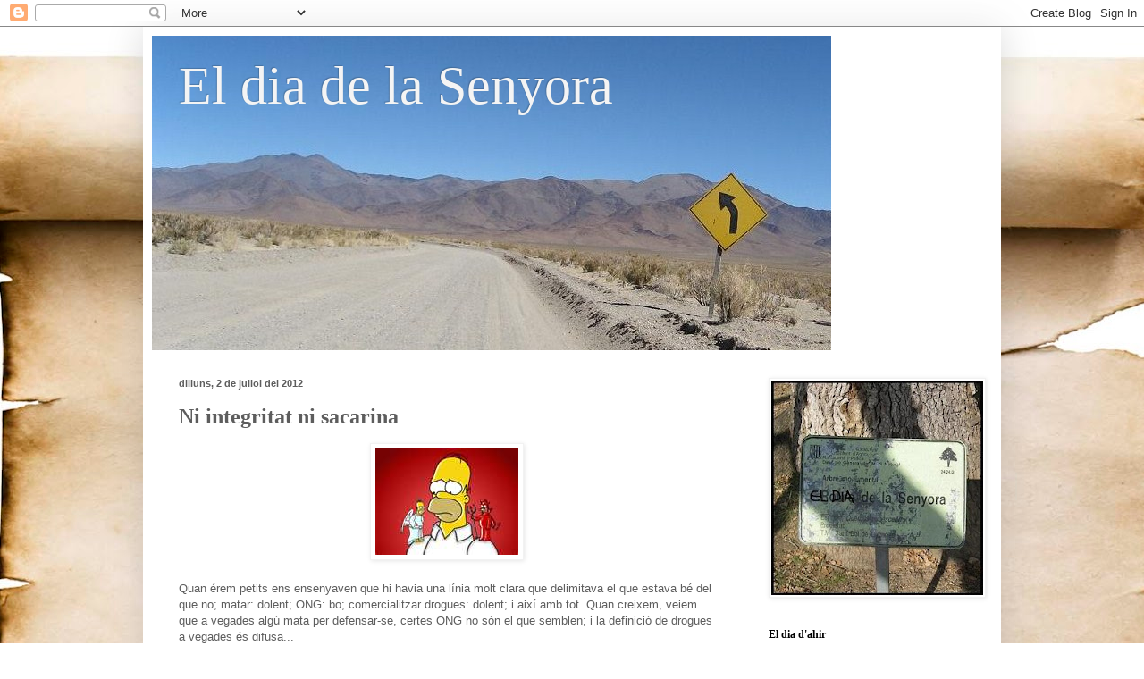

--- FILE ---
content_type: text/html; charset=UTF-8
request_url: https://eldiadelasenyora.blogspot.com/2012/07/ni-integritat-ni-sacarina.html
body_size: 16368
content:
<!DOCTYPE html>
<html class='v2' dir='ltr' lang='ca'>
<head>
<link href='https://www.blogger.com/static/v1/widgets/335934321-css_bundle_v2.css' rel='stylesheet' type='text/css'/>
<meta content='width=1100' name='viewport'/>
<meta content='text/html; charset=UTF-8' http-equiv='Content-Type'/>
<meta content='blogger' name='generator'/>
<link href='https://eldiadelasenyora.blogspot.com/favicon.ico' rel='icon' type='image/x-icon'/>
<link href='http://eldiadelasenyora.blogspot.com/2012/07/ni-integritat-ni-sacarina.html' rel='canonical'/>
<link rel="alternate" type="application/atom+xml" title="El dia de la Senyora - Atom" href="https://eldiadelasenyora.blogspot.com/feeds/posts/default" />
<link rel="alternate" type="application/rss+xml" title="El dia de la Senyora - RSS" href="https://eldiadelasenyora.blogspot.com/feeds/posts/default?alt=rss" />
<link rel="service.post" type="application/atom+xml" title="El dia de la Senyora - Atom" href="https://www.blogger.com/feeds/8765777458927067155/posts/default" />

<link rel="alternate" type="application/atom+xml" title="El dia de la Senyora - Atom" href="https://eldiadelasenyora.blogspot.com/feeds/7152211636293748268/comments/default" />
<!--Can't find substitution for tag [blog.ieCssRetrofitLinks]-->
<link href='https://blogger.googleusercontent.com/img/b/R29vZ2xl/AVvXsEjw9ukFKWHzFQ2G54ZtJXXxmCRMMmzAY31jFoCgpO0yZyppdjpA05mkUydZt4P3sDHM15dNSamini-ckQYQ5ffBcTHHr1_IYd1ECyEJ41r6xczrt60FpfWfPiCSk2DfMtL0YFVU6xlg7Vli/s1600/homer.jpg' rel='image_src'/>
<meta content='http://eldiadelasenyora.blogspot.com/2012/07/ni-integritat-ni-sacarina.html' property='og:url'/>
<meta content='Ni integritat ni sacarina' property='og:title'/>
<meta content='   Quan érem petits ens ensenyaven que hi havia una línia molt clara que delimitava el que estava bé del que no; matar: dolent; ONG: bo; com...' property='og:description'/>
<meta content='https://blogger.googleusercontent.com/img/b/R29vZ2xl/AVvXsEjw9ukFKWHzFQ2G54ZtJXXxmCRMMmzAY31jFoCgpO0yZyppdjpA05mkUydZt4P3sDHM15dNSamini-ckQYQ5ffBcTHHr1_IYd1ECyEJ41r6xczrt60FpfWfPiCSk2DfMtL0YFVU6xlg7Vli/w1200-h630-p-k-no-nu/homer.jpg' property='og:image'/>
<title>El dia de la Senyora: Ni integritat ni sacarina</title>
<style id='page-skin-1' type='text/css'><!--
/*
-----------------------------------------------
Blogger Template Style
Name:     Simple
Designer: Blogger
URL:      www.blogger.com
----------------------------------------------- */
/* Content
----------------------------------------------- */
body {
font: normal normal 12px Arial, Tahoma, Helvetica, FreeSans, sans-serif;
color: #5d5d5d;
background: #ffffff url(//themes.googleusercontent.com/image?id=10F5TyJ9KYJylhDA5zLULEKT0KO9qOWxuzOhjBntIlzni2Ch6J9p84bunOuk0f-5ZoG9O) no-repeat scroll top center /* Credit: ranplett (http://www.istockphoto.com/googleimages.php?id=6250315&platform=blogger) */;
padding: 0 40px 40px 40px;
}
html body .region-inner {
min-width: 0;
max-width: 100%;
width: auto;
}
h2 {
font-size: 22px;
}
a:link {
text-decoration:none;
color: #7f7f7f;
}
a:visited {
text-decoration:none;
color: #7a7a7a;
}
a:hover {
text-decoration:underline;
color: #6c1814;
}
.body-fauxcolumn-outer .fauxcolumn-inner {
background: transparent none repeat scroll top left;
_background-image: none;
}
.body-fauxcolumn-outer .cap-top {
position: absolute;
z-index: 1;
height: 400px;
width: 100%;
}
.body-fauxcolumn-outer .cap-top .cap-left {
width: 100%;
background: transparent none repeat-x scroll top left;
_background-image: none;
}
.content-outer {
-moz-box-shadow: 0 0 40px rgba(0, 0, 0, .15);
-webkit-box-shadow: 0 0 5px rgba(0, 0, 0, .15);
-goog-ms-box-shadow: 0 0 10px #333333;
box-shadow: 0 0 40px rgba(0, 0, 0, .15);
margin-bottom: 1px;
}
.content-inner {
padding: 10px 10px;
}
.content-inner {
background-color: #ffffff;
}
/* Header
----------------------------------------------- */
.header-outer {
background: transparent none repeat-x scroll 0 -400px;
_background-image: none;
}
.Header h1 {
font: normal normal 60px 'Times New Roman', Times, FreeSerif, serif;
color: #f4f4f4;
text-shadow: -1px -1px 1px rgba(0, 0, 0, .2);
}
.Header h1 a {
color: #f4f4f4;
}
.Header .description {
font-size: 140%;
color: #868686;
}
.header-inner .Header .titlewrapper {
padding: 22px 30px;
}
.header-inner .Header .descriptionwrapper {
padding: 0 30px;
}
/* Tabs
----------------------------------------------- */
.tabs-inner .section:first-child {
border-top: 1px solid #ffffff;
}
.tabs-inner .section:first-child ul {
margin-top: -1px;
border-top: 1px solid #ffffff;
border-left: 0 solid #ffffff;
border-right: 0 solid #ffffff;
}
.tabs-inner .widget ul {
background: #f9f9f9 url(https://resources.blogblog.com/blogblog/data/1kt/simple/gradients_light.png) repeat-x scroll 0 -800px;
_background-image: none;
border-bottom: 1px solid #ffffff;
margin-top: 0;
margin-left: -30px;
margin-right: -30px;
}
.tabs-inner .widget li a {
display: inline-block;
padding: .6em 1em;
font: normal normal 14px Arial, Tahoma, Helvetica, FreeSans, sans-serif;
color: #a3a3a3;
border-left: 1px solid #ffffff;
border-right: 1px solid #ffffff;
}
.tabs-inner .widget li:first-child a {
border-left: none;
}
.tabs-inner .widget li.selected a, .tabs-inner .widget li a:hover {
color: #000000;
background-color: #f2f2f2;
text-decoration: none;
}
/* Columns
----------------------------------------------- */
.main-outer {
border-top: 0 solid #ffffff;
}
.fauxcolumn-left-outer .fauxcolumn-inner {
border-right: 1px solid #ffffff;
}
.fauxcolumn-right-outer .fauxcolumn-inner {
border-left: 1px solid #ffffff;
}
/* Headings
----------------------------------------------- */
div.widget > h2,
div.widget h2.title {
margin: 0 0 1em 0;
font: normal bold 12px Georgia, Utopia, 'Palatino Linotype', Palatino, serif;
color: #000000;
}
/* Widgets
----------------------------------------------- */
.widget .zippy {
color: #5d5d5d;
text-shadow: 2px 2px 1px rgba(0, 0, 0, .1);
}
.widget .popular-posts ul {
list-style: none;
}
/* Posts
----------------------------------------------- */
h2.date-header {
font: normal bold 11px Arial, Tahoma, Helvetica, FreeSans, sans-serif;
}
.date-header span {
background-color: #ffffff;
color: #5d5d5d;
padding: inherit;
letter-spacing: inherit;
margin: inherit;
}
.main-inner {
padding-top: 30px;
padding-bottom: 30px;
}
.main-inner .column-center-inner {
padding: 0 15px;
}
.main-inner .column-center-inner .section {
margin: 0 15px;
}
.post {
margin: 0 0 25px 0;
}
h3.post-title, .comments h4 {
font: normal bold 24px Georgia, Utopia, 'Palatino Linotype', Palatino, serif;
margin: .75em 0 0;
}
.post-body {
font-size: 110%;
line-height: 1.4;
position: relative;
}
.post-body img, .post-body .tr-caption-container, .Profile img, .Image img,
.BlogList .item-thumbnail img {
padding: 2px;
background: #ffffff;
border: 1px solid #f2f2f2;
-moz-box-shadow: 1px 1px 5px rgba(0, 0, 0, .1);
-webkit-box-shadow: 1px 1px 5px rgba(0, 0, 0, .1);
box-shadow: 1px 1px 5px rgba(0, 0, 0, .1);
}
.post-body img, .post-body .tr-caption-container {
padding: 5px;
}
.post-body .tr-caption-container {
color: #ffffff;
}
.post-body .tr-caption-container img {
padding: 0;
background: transparent;
border: none;
-moz-box-shadow: 0 0 0 rgba(0, 0, 0, .1);
-webkit-box-shadow: 0 0 0 rgba(0, 0, 0, .1);
box-shadow: 0 0 0 rgba(0, 0, 0, .1);
}
.post-header {
margin: 0 0 1.5em;
line-height: 1.6;
font-size: 90%;
}
.post-footer {
margin: 20px -2px 0;
padding: 5px 10px;
color: #515151;
background-color: #fdfdfd;
border-bottom: 1px solid #f2f2f2;
line-height: 1.6;
font-size: 90%;
}
#comments .comment-author {
padding-top: 1.5em;
border-top: 1px solid #ffffff;
background-position: 0 1.5em;
}
#comments .comment-author:first-child {
padding-top: 0;
border-top: none;
}
.avatar-image-container {
margin: .2em 0 0;
}
#comments .avatar-image-container img {
border: 1px solid #f2f2f2;
}
/* Comments
----------------------------------------------- */
.comments .comments-content .icon.blog-author {
background-repeat: no-repeat;
background-image: url([data-uri]);
}
.comments .comments-content .loadmore a {
border-top: 1px solid #5d5d5d;
border-bottom: 1px solid #5d5d5d;
}
.comments .comment-thread.inline-thread {
background-color: #fdfdfd;
}
.comments .continue {
border-top: 2px solid #5d5d5d;
}
/* Accents
---------------------------------------------- */
.section-columns td.columns-cell {
border-left: 1px solid #ffffff;
}
.blog-pager {
background: transparent none no-repeat scroll top center;
}
.blog-pager-older-link, .home-link,
.blog-pager-newer-link {
background-color: #ffffff;
padding: 5px;
}
.footer-outer {
border-top: 0 dashed #bbbbbb;
}
/* Mobile
----------------------------------------------- */
body.mobile  {
background-size: auto;
}
.mobile .body-fauxcolumn-outer {
background: transparent none repeat scroll top left;
}
.mobile .body-fauxcolumn-outer .cap-top {
background-size: 100% auto;
}
.mobile .content-outer {
-webkit-box-shadow: 0 0 3px rgba(0, 0, 0, .15);
box-shadow: 0 0 3px rgba(0, 0, 0, .15);
}
.mobile .tabs-inner .widget ul {
margin-left: 0;
margin-right: 0;
}
.mobile .post {
margin: 0;
}
.mobile .main-inner .column-center-inner .section {
margin: 0;
}
.mobile .date-header span {
padding: 0.1em 10px;
margin: 0 -10px;
}
.mobile h3.post-title {
margin: 0;
}
.mobile .blog-pager {
background: transparent none no-repeat scroll top center;
}
.mobile .footer-outer {
border-top: none;
}
.mobile .main-inner, .mobile .footer-inner {
background-color: #ffffff;
}
.mobile-index-contents {
color: #5d5d5d;
}
.mobile-link-button {
background-color: #7f7f7f;
}
.mobile-link-button a:link, .mobile-link-button a:visited {
color: #ffffff;
}
.mobile .tabs-inner .section:first-child {
border-top: none;
}
.mobile .tabs-inner .PageList .widget-content {
background-color: #f2f2f2;
color: #000000;
border-top: 1px solid #ffffff;
border-bottom: 1px solid #ffffff;
}
.mobile .tabs-inner .PageList .widget-content .pagelist-arrow {
border-left: 1px solid #ffffff;
}

--></style>
<style id='template-skin-1' type='text/css'><!--
body {
min-width: 960px;
}
.content-outer, .content-fauxcolumn-outer, .region-inner {
min-width: 960px;
max-width: 960px;
_width: 960px;
}
.main-inner .columns {
padding-left: 0;
padding-right: 280px;
}
.main-inner .fauxcolumn-center-outer {
left: 0;
right: 280px;
/* IE6 does not respect left and right together */
_width: expression(this.parentNode.offsetWidth -
parseInt("0") -
parseInt("280px") + 'px');
}
.main-inner .fauxcolumn-left-outer {
width: 0;
}
.main-inner .fauxcolumn-right-outer {
width: 280px;
}
.main-inner .column-left-outer {
width: 0;
right: 100%;
margin-left: -0;
}
.main-inner .column-right-outer {
width: 280px;
margin-right: -280px;
}
#layout {
min-width: 0;
}
#layout .content-outer {
min-width: 0;
width: 800px;
}
#layout .region-inner {
min-width: 0;
width: auto;
}
body#layout div.add_widget {
padding: 8px;
}
body#layout div.add_widget a {
margin-left: 32px;
}
--></style>
<style>
    body {background-image:url(\/\/themes.googleusercontent.com\/image?id=10F5TyJ9KYJylhDA5zLULEKT0KO9qOWxuzOhjBntIlzni2Ch6J9p84bunOuk0f-5ZoG9O);}
    
@media (max-width: 200px) { body {background-image:url(\/\/themes.googleusercontent.com\/image?id=10F5TyJ9KYJylhDA5zLULEKT0KO9qOWxuzOhjBntIlzni2Ch6J9p84bunOuk0f-5ZoG9O&options=w200);}}
@media (max-width: 400px) and (min-width: 201px) { body {background-image:url(\/\/themes.googleusercontent.com\/image?id=10F5TyJ9KYJylhDA5zLULEKT0KO9qOWxuzOhjBntIlzni2Ch6J9p84bunOuk0f-5ZoG9O&options=w400);}}
@media (max-width: 800px) and (min-width: 401px) { body {background-image:url(\/\/themes.googleusercontent.com\/image?id=10F5TyJ9KYJylhDA5zLULEKT0KO9qOWxuzOhjBntIlzni2Ch6J9p84bunOuk0f-5ZoG9O&options=w800);}}
@media (max-width: 1200px) and (min-width: 801px) { body {background-image:url(\/\/themes.googleusercontent.com\/image?id=10F5TyJ9KYJylhDA5zLULEKT0KO9qOWxuzOhjBntIlzni2Ch6J9p84bunOuk0f-5ZoG9O&options=w1200);}}
/* Last tag covers anything over one higher than the previous max-size cap. */
@media (min-width: 1201px) { body {background-image:url(\/\/themes.googleusercontent.com\/image?id=10F5TyJ9KYJylhDA5zLULEKT0KO9qOWxuzOhjBntIlzni2Ch6J9p84bunOuk0f-5ZoG9O&options=w1600);}}
  </style>
<link href='https://www.blogger.com/dyn-css/authorization.css?targetBlogID=8765777458927067155&amp;zx=82c000a9-9882-41d5-a203-96147e6933ed' media='none' onload='if(media!=&#39;all&#39;)media=&#39;all&#39;' rel='stylesheet'/><noscript><link href='https://www.blogger.com/dyn-css/authorization.css?targetBlogID=8765777458927067155&amp;zx=82c000a9-9882-41d5-a203-96147e6933ed' rel='stylesheet'/></noscript>
<meta name='google-adsense-platform-account' content='ca-host-pub-1556223355139109'/>
<meta name='google-adsense-platform-domain' content='blogspot.com'/>

</head>
<body class='loading variant-pale'>
<div class='navbar section' id='navbar' name='Barra de navegació'><div class='widget Navbar' data-version='1' id='Navbar1'><script type="text/javascript">
    function setAttributeOnload(object, attribute, val) {
      if(window.addEventListener) {
        window.addEventListener('load',
          function(){ object[attribute] = val; }, false);
      } else {
        window.attachEvent('onload', function(){ object[attribute] = val; });
      }
    }
  </script>
<div id="navbar-iframe-container"></div>
<script type="text/javascript" src="https://apis.google.com/js/platform.js"></script>
<script type="text/javascript">
      gapi.load("gapi.iframes:gapi.iframes.style.bubble", function() {
        if (gapi.iframes && gapi.iframes.getContext) {
          gapi.iframes.getContext().openChild({
              url: 'https://www.blogger.com/navbar/8765777458927067155?po\x3d7152211636293748268\x26origin\x3dhttps://eldiadelasenyora.blogspot.com',
              where: document.getElementById("navbar-iframe-container"),
              id: "navbar-iframe"
          });
        }
      });
    </script><script type="text/javascript">
(function() {
var script = document.createElement('script');
script.type = 'text/javascript';
script.src = '//pagead2.googlesyndication.com/pagead/js/google_top_exp.js';
var head = document.getElementsByTagName('head')[0];
if (head) {
head.appendChild(script);
}})();
</script>
</div></div>
<div class='body-fauxcolumns'>
<div class='fauxcolumn-outer body-fauxcolumn-outer'>
<div class='cap-top'>
<div class='cap-left'></div>
<div class='cap-right'></div>
</div>
<div class='fauxborder-left'>
<div class='fauxborder-right'></div>
<div class='fauxcolumn-inner'>
</div>
</div>
<div class='cap-bottom'>
<div class='cap-left'></div>
<div class='cap-right'></div>
</div>
</div>
</div>
<div class='content'>
<div class='content-fauxcolumns'>
<div class='fauxcolumn-outer content-fauxcolumn-outer'>
<div class='cap-top'>
<div class='cap-left'></div>
<div class='cap-right'></div>
</div>
<div class='fauxborder-left'>
<div class='fauxborder-right'></div>
<div class='fauxcolumn-inner'>
</div>
</div>
<div class='cap-bottom'>
<div class='cap-left'></div>
<div class='cap-right'></div>
</div>
</div>
</div>
<div class='content-outer'>
<div class='content-cap-top cap-top'>
<div class='cap-left'></div>
<div class='cap-right'></div>
</div>
<div class='fauxborder-left content-fauxborder-left'>
<div class='fauxborder-right content-fauxborder-right'></div>
<div class='content-inner'>
<header>
<div class='header-outer'>
<div class='header-cap-top cap-top'>
<div class='cap-left'></div>
<div class='cap-right'></div>
</div>
<div class='fauxborder-left header-fauxborder-left'>
<div class='fauxborder-right header-fauxborder-right'></div>
<div class='region-inner header-inner'>
<div class='header section' id='header' name='Capçalera'><div class='widget Header' data-version='1' id='Header1'>
<div id="header-inner" style="background-image: url(&quot;//3.bp.blogspot.com/_4wHA-Sin5Kk/SnMXKA1NgwI/AAAAAAAAAI8/sJIIxJc86pg/S1600-R/IMG_4222+(2).JPG&quot;); background-position: left; width: 760px; min-height: 352px; _height: 352px; background-repeat: no-repeat; ">
<div class='titlewrapper' style='background: transparent'>
<h1 class='title' style='background: transparent; border-width: 0px'>
<a href='https://eldiadelasenyora.blogspot.com/'>
El dia de la Senyora
</a>
</h1>
</div>
<div class='descriptionwrapper'>
<p class='description'><span>
</span></p>
</div>
</div>
</div></div>
</div>
</div>
<div class='header-cap-bottom cap-bottom'>
<div class='cap-left'></div>
<div class='cap-right'></div>
</div>
</div>
</header>
<div class='tabs-outer'>
<div class='tabs-cap-top cap-top'>
<div class='cap-left'></div>
<div class='cap-right'></div>
</div>
<div class='fauxborder-left tabs-fauxborder-left'>
<div class='fauxborder-right tabs-fauxborder-right'></div>
<div class='region-inner tabs-inner'>
<div class='tabs no-items section' id='crosscol' name='Multicolumnes'></div>
<div class='tabs no-items section' id='crosscol-overflow' name='Cross-Column 2'></div>
</div>
</div>
<div class='tabs-cap-bottom cap-bottom'>
<div class='cap-left'></div>
<div class='cap-right'></div>
</div>
</div>
<div class='main-outer'>
<div class='main-cap-top cap-top'>
<div class='cap-left'></div>
<div class='cap-right'></div>
</div>
<div class='fauxborder-left main-fauxborder-left'>
<div class='fauxborder-right main-fauxborder-right'></div>
<div class='region-inner main-inner'>
<div class='columns fauxcolumns'>
<div class='fauxcolumn-outer fauxcolumn-center-outer'>
<div class='cap-top'>
<div class='cap-left'></div>
<div class='cap-right'></div>
</div>
<div class='fauxborder-left'>
<div class='fauxborder-right'></div>
<div class='fauxcolumn-inner'>
</div>
</div>
<div class='cap-bottom'>
<div class='cap-left'></div>
<div class='cap-right'></div>
</div>
</div>
<div class='fauxcolumn-outer fauxcolumn-left-outer'>
<div class='cap-top'>
<div class='cap-left'></div>
<div class='cap-right'></div>
</div>
<div class='fauxborder-left'>
<div class='fauxborder-right'></div>
<div class='fauxcolumn-inner'>
</div>
</div>
<div class='cap-bottom'>
<div class='cap-left'></div>
<div class='cap-right'></div>
</div>
</div>
<div class='fauxcolumn-outer fauxcolumn-right-outer'>
<div class='cap-top'>
<div class='cap-left'></div>
<div class='cap-right'></div>
</div>
<div class='fauxborder-left'>
<div class='fauxborder-right'></div>
<div class='fauxcolumn-inner'>
</div>
</div>
<div class='cap-bottom'>
<div class='cap-left'></div>
<div class='cap-right'></div>
</div>
</div>
<!-- corrects IE6 width calculation -->
<div class='columns-inner'>
<div class='column-center-outer'>
<div class='column-center-inner'>
<div class='main section' id='main' name='Principal'><div class='widget Blog' data-version='1' id='Blog1'>
<div class='blog-posts hfeed'>

          <div class="date-outer">
        
<h2 class='date-header'><span>dilluns, 2 de juliol del 2012</span></h2>

          <div class="date-posts">
        
<div class='post-outer'>
<div class='post hentry uncustomized-post-template' itemprop='blogPost' itemscope='itemscope' itemtype='http://schema.org/BlogPosting'>
<meta content='https://blogger.googleusercontent.com/img/b/R29vZ2xl/AVvXsEjw9ukFKWHzFQ2G54ZtJXXxmCRMMmzAY31jFoCgpO0yZyppdjpA05mkUydZt4P3sDHM15dNSamini-ckQYQ5ffBcTHHr1_IYd1ECyEJ41r6xczrt60FpfWfPiCSk2DfMtL0YFVU6xlg7Vli/s1600/homer.jpg' itemprop='image_url'/>
<meta content='8765777458927067155' itemprop='blogId'/>
<meta content='7152211636293748268' itemprop='postId'/>
<a name='7152211636293748268'></a>
<h3 class='post-title entry-title' itemprop='name'>
Ni integritat ni sacarina
</h3>
<div class='post-header'>
<div class='post-header-line-1'></div>
</div>
<div class='post-body entry-content' id='post-body-7152211636293748268' itemprop='description articleBody'>
<div class="separator" style="clear: both; text-align: center;">
<a href="https://blogger.googleusercontent.com/img/b/R29vZ2xl/AVvXsEjw9ukFKWHzFQ2G54ZtJXXxmCRMMmzAY31jFoCgpO0yZyppdjpA05mkUydZt4P3sDHM15dNSamini-ckQYQ5ffBcTHHr1_IYd1ECyEJ41r6xczrt60FpfWfPiCSk2DfMtL0YFVU6xlg7Vli/s1600/homer.jpg" imageanchor="1" style="margin-left: 1em; margin-right: 1em;"><img border="0" src="https://blogger.googleusercontent.com/img/b/R29vZ2xl/AVvXsEjw9ukFKWHzFQ2G54ZtJXXxmCRMMmzAY31jFoCgpO0yZyppdjpA05mkUydZt4P3sDHM15dNSamini-ckQYQ5ffBcTHHr1_IYd1ECyEJ41r6xczrt60FpfWfPiCSk2DfMtL0YFVU6xlg7Vli/s1600/homer.jpg" /></a></div>
<br />
Quan érem petits ens ensenyaven que hi havia una línia molt clara que delimitava el que estava bé del que no; matar: dolent; ONG: bo; comercialitzar drogues: dolent; i així amb tot. Quan creixem, veiem que a vegades algú mata per defensar-se, certes ONG no són el que semblen; i la definició de drogues a vegades és difusa...&nbsp; <br />
<br />
Porto setmanes, que per desgraciats temes dels que m'ha tocat ser testimoni, vaig donant voltes a un dels dogmes que tinc més interioritzats, <i>Sota cap concepte, no robis</i>. Per alguna raó que se m'escapa, sembla que no gaire (?) gent s'hi sent representada. No parlo de robar gallines per no passar gana, i ara tampoc intento defensar la meva superioritat moral, no, no, res! jo pateixo de tots els set pecats capitals, alguns molt aguditzats, no sóc una santa. Però no se m'acudiria mai robar (deixant de banda les gallines). Per què no ficaria la mà a la caixa, ni estafaria, ni muntaria empreses pantalla, ni desviaria fons de l'empresa mitjançant sofisticats mecanismes? Suposo que en una banda pesa la covardia, no em deixaria dormir a les nits, estaria intranquil.la permanentment. I d'una altra banda també hi ha cert idealisme de pensar que hi ha coses que simplement no es poden fer, i que només que tothom complís algunes petites normes bàsiques, aquest món seria un lloc força més agradable.<br />
<br />
I ara resulta que m'he adonat que en aquest país on la corrupció es barreja amb les panderetes, i on passar dietes de diumenge es barreja amb indemnitzacions obscenes; doncs bé, resulta que (atenció que és la notícia del dia):&nbsp; tot déu ha estat robant. No parlo de bancs, polítics ni Millets, sino de Rodríguez's, Garcies i Pepites; que han aprofitat qualsevol escletxa per cremar la visa de l'empresa, ficar la mà a la caixa, o endollar l'inútil de l'amic. En diuen acte legítim o d'<i>autodefensa</i> perquè l'empresari és pitjor, perquè cobren (injustament) poc, perquè tothom ho fa, o perquè&nbsp;<i>aprofitar-se de la posició </i>no és robar!<br />
<br />
Val, no he descobert la sopa d'all. És tot tan escandalós que ja ningú es sorprèn, i jo <strike>sóc</strike> era innocent de creure que aquestes coses passaven poc i lluny. La paraula integritat no està de moda, queda relegada a covards, estrets de ment o idealistes papanates. <br />
<br />
Ara, la descoberta de la última setmana dels "bo però dolent" ja ha estat dramàtica, m'ha enfonsat en la misèria. Per culpa d'un documental de TV3 he descobert que un dels productes que més valoro dels temps moderns, i que m'endolça el dia a dia, l'edulcorant (concretament l'aspartam, E-951) té zero calories però pot ser la meva autopista cap al càncer. Òstia, ni integritat ni sacarina. Què trist tot.<br />
<br />
<div style='clear: both;'></div>
</div>
<div class='post-footer'>
<div class='post-footer-line post-footer-line-1'>
<span class='post-author vcard'>
Publicat per
<span class='fn' itemprop='author' itemscope='itemscope' itemtype='http://schema.org/Person'>
<span itemprop='name'>Rosalita</span>
</span>
</span>
<span class='post-timestamp'>
a
<meta content='http://eldiadelasenyora.blogspot.com/2012/07/ni-integritat-ni-sacarina.html' itemprop='url'/>
<a class='timestamp-link' href='https://eldiadelasenyora.blogspot.com/2012/07/ni-integritat-ni-sacarina.html' rel='bookmark' title='permanent link'><abbr class='published' itemprop='datePublished' title='2012-07-02T21:33:00+02:00'>21:33</abbr></a>
</span>
<span class='post-comment-link'>
</span>
<span class='post-icons'>
<span class='item-control blog-admin pid-1397170926'>
<a href='https://www.blogger.com/post-edit.g?blogID=8765777458927067155&postID=7152211636293748268&from=pencil' title='Modificar el missatge'>
<img alt='' class='icon-action' height='18' src='https://resources.blogblog.com/img/icon18_edit_allbkg.gif' width='18'/>
</a>
</span>
</span>
<div class='post-share-buttons goog-inline-block'>
</div>
</div>
<div class='post-footer-line post-footer-line-2'>
<span class='post-labels'>
</span>
</div>
<div class='post-footer-line post-footer-line-3'>
<span class='post-location'>
</span>
</div>
</div>
</div>
<div class='comments' id='comments'>
<a name='comments'></a>
<h4>2 comentaris:</h4>
<div class='comments-content'>
<script async='async' src='' type='text/javascript'></script>
<script type='text/javascript'>
    (function() {
      var items = null;
      var msgs = null;
      var config = {};

// <![CDATA[
      var cursor = null;
      if (items && items.length > 0) {
        cursor = parseInt(items[items.length - 1].timestamp) + 1;
      }

      var bodyFromEntry = function(entry) {
        var text = (entry &&
                    ((entry.content && entry.content.$t) ||
                     (entry.summary && entry.summary.$t))) ||
            '';
        if (entry && entry.gd$extendedProperty) {
          for (var k in entry.gd$extendedProperty) {
            if (entry.gd$extendedProperty[k].name == 'blogger.contentRemoved') {
              return '<span class="deleted-comment">' + text + '</span>';
            }
          }
        }
        return text;
      }

      var parse = function(data) {
        cursor = null;
        var comments = [];
        if (data && data.feed && data.feed.entry) {
          for (var i = 0, entry; entry = data.feed.entry[i]; i++) {
            var comment = {};
            // comment ID, parsed out of the original id format
            var id = /blog-(\d+).post-(\d+)/.exec(entry.id.$t);
            comment.id = id ? id[2] : null;
            comment.body = bodyFromEntry(entry);
            comment.timestamp = Date.parse(entry.published.$t) + '';
            if (entry.author && entry.author.constructor === Array) {
              var auth = entry.author[0];
              if (auth) {
                comment.author = {
                  name: (auth.name ? auth.name.$t : undefined),
                  profileUrl: (auth.uri ? auth.uri.$t : undefined),
                  avatarUrl: (auth.gd$image ? auth.gd$image.src : undefined)
                };
              }
            }
            if (entry.link) {
              if (entry.link[2]) {
                comment.link = comment.permalink = entry.link[2].href;
              }
              if (entry.link[3]) {
                var pid = /.*comments\/default\/(\d+)\?.*/.exec(entry.link[3].href);
                if (pid && pid[1]) {
                  comment.parentId = pid[1];
                }
              }
            }
            comment.deleteclass = 'item-control blog-admin';
            if (entry.gd$extendedProperty) {
              for (var k in entry.gd$extendedProperty) {
                if (entry.gd$extendedProperty[k].name == 'blogger.itemClass') {
                  comment.deleteclass += ' ' + entry.gd$extendedProperty[k].value;
                } else if (entry.gd$extendedProperty[k].name == 'blogger.displayTime') {
                  comment.displayTime = entry.gd$extendedProperty[k].value;
                }
              }
            }
            comments.push(comment);
          }
        }
        return comments;
      };

      var paginator = function(callback) {
        if (hasMore()) {
          var url = config.feed + '?alt=json&v=2&orderby=published&reverse=false&max-results=50';
          if (cursor) {
            url += '&published-min=' + new Date(cursor).toISOString();
          }
          window.bloggercomments = function(data) {
            var parsed = parse(data);
            cursor = parsed.length < 50 ? null
                : parseInt(parsed[parsed.length - 1].timestamp) + 1
            callback(parsed);
            window.bloggercomments = null;
          }
          url += '&callback=bloggercomments';
          var script = document.createElement('script');
          script.type = 'text/javascript';
          script.src = url;
          document.getElementsByTagName('head')[0].appendChild(script);
        }
      };
      var hasMore = function() {
        return !!cursor;
      };
      var getMeta = function(key, comment) {
        if ('iswriter' == key) {
          var matches = !!comment.author
              && comment.author.name == config.authorName
              && comment.author.profileUrl == config.authorUrl;
          return matches ? 'true' : '';
        } else if ('deletelink' == key) {
          return config.baseUri + '/comment/delete/'
               + config.blogId + '/' + comment.id;
        } else if ('deleteclass' == key) {
          return comment.deleteclass;
        }
        return '';
      };

      var replybox = null;
      var replyUrlParts = null;
      var replyParent = undefined;

      var onReply = function(commentId, domId) {
        if (replybox == null) {
          // lazily cache replybox, and adjust to suit this style:
          replybox = document.getElementById('comment-editor');
          if (replybox != null) {
            replybox.height = '250px';
            replybox.style.display = 'block';
            replyUrlParts = replybox.src.split('#');
          }
        }
        if (replybox && (commentId !== replyParent)) {
          replybox.src = '';
          document.getElementById(domId).insertBefore(replybox, null);
          replybox.src = replyUrlParts[0]
              + (commentId ? '&parentID=' + commentId : '')
              + '#' + replyUrlParts[1];
          replyParent = commentId;
        }
      };

      var hash = (window.location.hash || '#').substring(1);
      var startThread, targetComment;
      if (/^comment-form_/.test(hash)) {
        startThread = hash.substring('comment-form_'.length);
      } else if (/^c[0-9]+$/.test(hash)) {
        targetComment = hash.substring(1);
      }

      // Configure commenting API:
      var configJso = {
        'maxDepth': config.maxThreadDepth
      };
      var provider = {
        'id': config.postId,
        'data': items,
        'loadNext': paginator,
        'hasMore': hasMore,
        'getMeta': getMeta,
        'onReply': onReply,
        'rendered': true,
        'initComment': targetComment,
        'initReplyThread': startThread,
        'config': configJso,
        'messages': msgs
      };

      var render = function() {
        if (window.goog && window.goog.comments) {
          var holder = document.getElementById('comment-holder');
          window.goog.comments.render(holder, provider);
        }
      };

      // render now, or queue to render when library loads:
      if (window.goog && window.goog.comments) {
        render();
      } else {
        window.goog = window.goog || {};
        window.goog.comments = window.goog.comments || {};
        window.goog.comments.loadQueue = window.goog.comments.loadQueue || [];
        window.goog.comments.loadQueue.push(render);
      }
    })();
// ]]>
  </script>
<div id='comment-holder'>
<div class="comment-thread toplevel-thread"><ol id="top-ra"><li class="comment" id="c4818830083100048259"><div class="avatar-image-container"><img src="//blogger.googleusercontent.com/img/b/R29vZ2xl/AVvXsEgY-mxWYtbGoVOFulGCjLT7fMYwsrervkOstS7vR0m51tWktGwcXwMg6euzoxdKePZcbVcCOY5zlmTpvEF9fpQCUM8a0dJteYFfgBm-dXNk0BFVsw6a_EYTzHVDKJtGbA/s45-c/jo+a+igualada+bis.jpg" alt=""/></div><div class="comment-block"><div class="comment-header"><cite class="user"><a href="https://www.blogger.com/profile/10158815008839248784" rel="nofollow">Miquel Saumell</a></cite><span class="icon user "></span><span class="datetime secondary-text"><a rel="nofollow" href="https://eldiadelasenyora.blogspot.com/2012/07/ni-integritat-ni-sacarina.html?showComment=1341305319177#c4818830083100048259">3 de juliol del 2012, a les 10:48</a></span></div><p class="comment-content">No t&#39;amagaré que he tingut una agradable sorpresa quan el senyor Reader m&#39;ha informat que després de gairebé tres anys de silenci t&#39;havies fet viva de nou. T&#39;aniré llegint, Rosalita, tu sempre ens expliques coses interessants.</p><span class="comment-actions secondary-text"><a class="comment-reply" target="_self" data-comment-id="4818830083100048259">Respon</a><span class="item-control blog-admin blog-admin pid-475945138"><a target="_self" href="https://www.blogger.com/comment/delete/8765777458927067155/4818830083100048259">Elimina</a></span></span></div><div class="comment-replies"><div id="c4818830083100048259-rt" class="comment-thread inline-thread hidden"><span class="thread-toggle thread-expanded"><span class="thread-arrow"></span><span class="thread-count"><a target="_self">Respostes</a></span></span><ol id="c4818830083100048259-ra" class="thread-chrome thread-expanded"><div></div><div id="c4818830083100048259-continue" class="continue"><a class="comment-reply" target="_self" data-comment-id="4818830083100048259">Respon</a></div></ol></div></div><div class="comment-replybox-single" id="c4818830083100048259-ce"></div></li><li class="comment" id="c226561577815184567"><div class="avatar-image-container"><img src="//blogger.googleusercontent.com/img/b/R29vZ2xl/AVvXsEify7P4KS5519xTdlxEAdDkzl584xP5puOXy1d87pAl-puNucXzFd2OCBBuszgPT8-14XJJxQ-1rmBcGVgbQK0byGYm69br9BWDFRjGFkqWVBeytlOpKPgUaxtO524ccg/s45-c/penelope.bmp" alt=""/></div><div class="comment-block"><div class="comment-header"><cite class="user"><a href="https://www.blogger.com/profile/02815557282598157619" rel="nofollow">Rosalita</a></cite><span class="icon user blog-author"></span><span class="datetime secondary-text"><a rel="nofollow" href="https://eldiadelasenyora.blogspot.com/2012/07/ni-integritat-ni-sacarina.html?showComment=1341349641384#c226561577815184567">3 de juliol del 2012, a les 23:07</a></span></div><p class="comment-content">Hola Miquel! Moltes gràcies, molt amable. Sí que ho he tingut abandonat, sí... per cinquanta raons mai trobava el moment, és com quan no hi ha manera de començar la dieta... :)<br>Per cert que de tant en tant he anat &quot;radarejant&quot;, la teva constància és increible!</p><span class="comment-actions secondary-text"><a class="comment-reply" target="_self" data-comment-id="226561577815184567">Respon</a><span class="item-control blog-admin blog-admin pid-1397170926"><a target="_self" href="https://www.blogger.com/comment/delete/8765777458927067155/226561577815184567">Elimina</a></span></span></div><div class="comment-replies"><div id="c226561577815184567-rt" class="comment-thread inline-thread hidden"><span class="thread-toggle thread-expanded"><span class="thread-arrow"></span><span class="thread-count"><a target="_self">Respostes</a></span></span><ol id="c226561577815184567-ra" class="thread-chrome thread-expanded"><div></div><div id="c226561577815184567-continue" class="continue"><a class="comment-reply" target="_self" data-comment-id="226561577815184567">Respon</a></div></ol></div></div><div class="comment-replybox-single" id="c226561577815184567-ce"></div></li></ol><div id="top-continue" class="continue"><a class="comment-reply" target="_self">Afegeix un comentari</a></div><div class="comment-replybox-thread" id="top-ce"></div><div class="loadmore hidden" data-post-id="7152211636293748268"><a target="_self">Carrega&#39;n més...</a></div></div>
</div>
</div>
<p class='comment-footer'>
<div class='comment-form'>
<a name='comment-form'></a>
<p>Sanes aportacions</p>
<a href='https://www.blogger.com/comment/frame/8765777458927067155?po=7152211636293748268&hl=ca&saa=85391&origin=https://eldiadelasenyora.blogspot.com' id='comment-editor-src'></a>
<iframe allowtransparency='true' class='blogger-iframe-colorize blogger-comment-from-post' frameborder='0' height='410px' id='comment-editor' name='comment-editor' src='' width='100%'></iframe>
<script src='https://www.blogger.com/static/v1/jsbin/2830521187-comment_from_post_iframe.js' type='text/javascript'></script>
<script type='text/javascript'>
      BLOG_CMT_createIframe('https://www.blogger.com/rpc_relay.html');
    </script>
</div>
</p>
<div id='backlinks-container'>
<div id='Blog1_backlinks-container'>
</div>
</div>
</div>
</div>

        </div></div>
      
</div>
<div class='blog-pager' id='blog-pager'>
<span id='blog-pager-newer-link'>
<a class='blog-pager-newer-link' href='https://eldiadelasenyora.blogspot.com/2012/07/la-fabulosa-realitat.html' id='Blog1_blog-pager-newer-link' title='Entrada més recent'>Entrada més recent</a>
</span>
<span id='blog-pager-older-link'>
<a class='blog-pager-older-link' href='https://eldiadelasenyora.blogspot.com/2009/10/lhome-del-pou-ii.html' id='Blog1_blog-pager-older-link' title='Entrada més antiga'>Entrada més antiga</a>
</span>
<a class='home-link' href='https://eldiadelasenyora.blogspot.com/'>Inici</a>
</div>
<div class='clear'></div>
<div class='post-feeds'>
<div class='feed-links'>
Subscriure's a:
<a class='feed-link' href='https://eldiadelasenyora.blogspot.com/feeds/7152211636293748268/comments/default' target='_blank' type='application/atom+xml'>Comentaris del missatge (Atom)</a>
</div>
</div>
</div></div>
</div>
</div>
<div class='column-left-outer'>
<div class='column-left-inner'>
<aside>
</aside>
</div>
</div>
<div class='column-right-outer'>
<div class='column-right-inner'>
<aside>
<div class='sidebar section' id='sidebar-right-1'>
<div class='widget Image' data-version='1' id='Image3'>
<div class='widget-content'>
<img alt='' height='240' id='Image3_img' src='https://blogger.googleusercontent.com/img/b/R29vZ2xl/AVvXsEiQut2ox7MXfx7yUpXZMJ7avmmQ-gWMyPiBtOxSCeX_9DXUroYR5j6LV6gPOj9DWSDH_acV2T6ruE7qmuHpWEbAyhqWGKZEATg7H0cE-Y8b3LQo0Yho-Sj6sPdXiixQw99Uksi_zg-QY5O0/s240/arbre4.jpg' width='237'/>
<br/>
</div>
<div class='clear'></div>
</div><div class='widget LinkList' data-version='1' id='LinkList1'>
<h2>El dia d'ahir</h2>
<div class='widget-content'>
<ul>
<li><a href='http://www.lacoctelera.com/rosalita'>El Racó dels SomniZzz</a></li>
</ul>
<div class='clear'></div>
</div>
</div><div class='widget Image' data-version='1' id='Image1'>
<div class='widget-content'>
<img alt='' height='74' id='Image1_img' src='https://blogger.googleusercontent.com/img/b/R29vZ2xl/AVvXsEjgOYMnZR8gQzdzQ2-pY2o_UEykO1a-rDIlqc737SLzXwpvBE3Mw-thzwLVC4KgYj58DNIX1dpfaQ2x87VXkdoFOV6Ym8P16-BgCJ41IFrhRB-6dfglk8G-Dp6alXKALr33tx9Ld-4bVCXf/s226/gallinita.jpg' width='120'/>
<br/>
</div>
<div class='clear'></div>
</div><div class='widget BlogList' data-version='1' id='BlogList1'>
<h2 class='title'>Els meus favorits</h2>
<div class='widget-content'>
<div class='blog-list-container' id='BlogList1_container'>
<ul id='BlogList1_blogs'>
<li style='display: block;'>
<div class='blog-icon'>
<img data-lateloadsrc='https://lh3.googleusercontent.com/blogger_img_proxy/AEn0k_vyL7_eI-WTyE1Fyo43Cr0zzyS8hyFiT2VAHjz6wPMBMr_ZvroregCimaBQcaST_TTmbSdZ-OiXDGq0OHby4OZ88dZKjfxtl0BfeJIS=s16-w16-h16' height='16' width='16'/>
</div>
<div class='blog-content'>
<div class='blog-title'>
<a href='https://xarel-10.blogspot.com/' target='_blank'>
XAREL-10</a>
</div>
<div class='item-content'>
</div>
</div>
<div style='clear: both;'></div>
</li>
<li style='display: block;'>
<div class='blog-icon'>
<img data-lateloadsrc='https://lh3.googleusercontent.com/blogger_img_proxy/AEn0k_tqKLTcpVXlUHZq-1TrDZwVE-dfqMtSImJQ0wKXYfvI4VbhgLb594XcChsUmyG7jGDL6ApudnopTobxIFX5LSbnHcuuChs_0sb7QRopGRt2z24=s16-w16-h16' height='16' width='16'/>
</div>
<div class='blog-content'>
<div class='blog-title'>
<a href='http://elradardesarria.blogspot.com/' target='_blank'>
El radar de Sarrià</a>
</div>
<div class='item-content'>
</div>
</div>
<div style='clear: both;'></div>
</li>
<li style='display: block;'>
<div class='blog-icon'>
<img data-lateloadsrc='https://lh3.googleusercontent.com/blogger_img_proxy/AEn0k_uP6lP48pip0XoPXJaFW53c-z9Kv_fMvuNDGg_VtG2Of11k6CflaNtRP_d5ljoKNHto_Wd6HnxuO811Bo1_Ug83q-n4wcarjqy5Y3YszBg=s16-w16-h16' height='16' width='16'/>
</div>
<div class='blog-content'>
<div class='blog-title'>
<a href='http://an-tavia-na.blogspot.com/' target='_blank'>
an (tavia) na</a>
</div>
<div class='item-content'>
</div>
</div>
<div style='clear: both;'></div>
</li>
<li style='display: block;'>
<div class='blog-icon'>
<img data-lateloadsrc='https://lh3.googleusercontent.com/blogger_img_proxy/AEn0k_s84-qYJEtoNG6s2LP0fHCNkRkzLpOjTYpoejvDdrb7LIZSg_L2y7K_HK2RMHvB_VpPy6pYi-uP6YssroVF6Z5NZMWsWPoL8KDo5C3Nq6c=s16-w16-h16' height='16' width='16'/>
</div>
<div class='blog-content'>
<div class='blog-title'>
<a href='http://elcafelitus.blogspot.com/' target='_blank'>
El Cafè d'en Litus</a>
</div>
<div class='item-content'>
</div>
</div>
<div style='clear: both;'></div>
</li>
<li style='display: block;'>
<div class='blog-icon'>
<img data-lateloadsrc='https://lh3.googleusercontent.com/blogger_img_proxy/AEn0k_vA9zAyNy4mzhI5vA3ozagFRPQYKo7tMpCNAztW_41SWEmcAeimsPqEYMpm-K77BfeCHtenaWVFI8I4aIWXegR6u5lsSLqobqDv=s16-w16-h16' height='16' width='16'/>
</div>
<div class='blog-content'>
<div class='blog-title'>
<a href='http://noctas.blogspot.com/' target='_blank'>
Noctas</a>
</div>
<div class='item-content'>
</div>
</div>
<div style='clear: both;'></div>
</li>
<li style='display: block;'>
<div class='blog-icon'>
<img data-lateloadsrc='https://lh3.googleusercontent.com/blogger_img_proxy/AEn0k_vpe9aOhoFpCP9p6M-n3enKTwPYsOxWg0eNhxPS27Nl5ZJGiKMnb3qL5bMNj9q5vSyYNLJ1m82ih9O9JiCCOaq22ZtKV7bC7aTT2ypK4Wo=s16-w16-h16' height='16' width='16'/>
</div>
<div class='blog-content'>
<div class='blog-title'>
<a href='http://dodellengua.blogspot.com/' target='_blank'>
Do de llengua</a>
</div>
<div class='item-content'>
</div>
</div>
<div style='clear: both;'></div>
</li>
<li style='display: block;'>
<div class='blog-icon'>
<img data-lateloadsrc='https://lh3.googleusercontent.com/blogger_img_proxy/AEn0k_szq_tGIf2fOYdGociildadlbaCw8B3NzEuEHQaEcIId_G68UnnH9Ziuys2s0EMFv6w-vuh-zlyv5PObgMbx7diXRWtUXOq=s16-w16-h16' height='16' width='16'/>
</div>
<div class='blog-content'>
<div class='blog-title'>
<a href='http://olivermiranda.com' target='_blank'>
Se busca título con experiencia</a>
</div>
<div class='item-content'>
</div>
</div>
<div style='clear: both;'></div>
</li>
<li style='display: block;'>
<div class='blog-icon'>
<img data-lateloadsrc='https://lh3.googleusercontent.com/blogger_img_proxy/AEn0k_vbeyqHwNaItW71ScUww7cG2lffjRLo-JbYW6qYLd3Qqd4JHNcOlgG6c0ipqy0B5TnS8rD7_pDN5vbUCFrDT56Kf4id9LAg51WK7zWQwFA1o1I=s16-w16-h16' height='16' width='16'/>
</div>
<div class='blog-content'>
<div class='blog-title'>
<a href='http://malerudeveuret.blogspot.com/' target='_blank'>
Malerudeveure't</a>
</div>
<div class='item-content'>
</div>
</div>
<div style='clear: both;'></div>
</li>
<li style='display: block;'>
<div class='blog-icon'>
<img data-lateloadsrc='https://lh3.googleusercontent.com/blogger_img_proxy/AEn0k_v0B_p3w3cBg854r2vHzlnGQg9xEGoBeQgujax0mGHo8F0xHXkTy_s6zFaN39eUGZSQEn4G5wJv3lKXzxjUPT_HlRJSsCk2C5BlxCPSy1WsNg=s16-w16-h16' height='16' width='16'/>
</div>
<div class='blog-content'>
<div class='blog-title'>
<a href='http://lostartsecret.blogspot.com/' target='_blank'>
the lost art of keeping a secret</a>
</div>
<div class='item-content'>
</div>
</div>
<div style='clear: both;'></div>
</li>
<li style='display: block;'>
<div class='blog-icon'>
<img data-lateloadsrc='https://lh3.googleusercontent.com/blogger_img_proxy/AEn0k_tEALWEfsQsTTjqRnzgSbB4DHodwMTMiePT2q2ErcYYD3jYFr3fQzI9T5CmGSzJM2JnhuAaUZ9l2ToXd9U52JBy9sPVIrfLfq3xFEz1=s16-w16-h16' height='16' width='16'/>
</div>
<div class='blog-content'>
<div class='blog-title'>
<a href='http://bestiaria.blogspot.com/' target='_blank'>
Bestiaria</a>
</div>
<div class='item-content'>
</div>
</div>
<div style='clear: both;'></div>
</li>
</ul>
<div class='clear'></div>
</div>
</div>
</div><div class='widget BlogArchive' data-version='1' id='BlogArchive1'>
<h2>Arxiu del blog</h2>
<div class='widget-content'>
<div id='ArchiveList'>
<div id='BlogArchive1_ArchiveList'>
<ul class='hierarchy'>
<li class='archivedate collapsed'>
<a class='toggle' href='javascript:void(0)'>
<span class='zippy'>

        &#9658;&#160;
      
</span>
</a>
<a class='post-count-link' href='https://eldiadelasenyora.blogspot.com/2013/'>
2013
</a>
<span class='post-count' dir='ltr'>(1)</span>
<ul class='hierarchy'>
<li class='archivedate collapsed'>
<a class='toggle' href='javascript:void(0)'>
<span class='zippy'>

        &#9658;&#160;
      
</span>
</a>
<a class='post-count-link' href='https://eldiadelasenyora.blogspot.com/2013/03/'>
de març
</a>
<span class='post-count' dir='ltr'>(1)</span>
</li>
</ul>
</li>
</ul>
<ul class='hierarchy'>
<li class='archivedate expanded'>
<a class='toggle' href='javascript:void(0)'>
<span class='zippy toggle-open'>

        &#9660;&#160;
      
</span>
</a>
<a class='post-count-link' href='https://eldiadelasenyora.blogspot.com/2012/'>
2012
</a>
<span class='post-count' dir='ltr'>(5)</span>
<ul class='hierarchy'>
<li class='archivedate collapsed'>
<a class='toggle' href='javascript:void(0)'>
<span class='zippy'>

        &#9658;&#160;
      
</span>
</a>
<a class='post-count-link' href='https://eldiadelasenyora.blogspot.com/2012/09/'>
de setembre
</a>
<span class='post-count' dir='ltr'>(2)</span>
</li>
</ul>
<ul class='hierarchy'>
<li class='archivedate collapsed'>
<a class='toggle' href='javascript:void(0)'>
<span class='zippy'>

        &#9658;&#160;
      
</span>
</a>
<a class='post-count-link' href='https://eldiadelasenyora.blogspot.com/2012/08/'>
d&#8217;agost
</a>
<span class='post-count' dir='ltr'>(1)</span>
</li>
</ul>
<ul class='hierarchy'>
<li class='archivedate expanded'>
<a class='toggle' href='javascript:void(0)'>
<span class='zippy toggle-open'>

        &#9660;&#160;
      
</span>
</a>
<a class='post-count-link' href='https://eldiadelasenyora.blogspot.com/2012/07/'>
de juliol
</a>
<span class='post-count' dir='ltr'>(2)</span>
<ul class='posts'>
<li><a href='https://eldiadelasenyora.blogspot.com/2012/07/la-fabulosa-realitat.html'>La fabulosa realitat</a></li>
<li><a href='https://eldiadelasenyora.blogspot.com/2012/07/ni-integritat-ni-sacarina.html'>Ni integritat ni sacarina</a></li>
</ul>
</li>
</ul>
</li>
</ul>
<ul class='hierarchy'>
<li class='archivedate collapsed'>
<a class='toggle' href='javascript:void(0)'>
<span class='zippy'>

        &#9658;&#160;
      
</span>
</a>
<a class='post-count-link' href='https://eldiadelasenyora.blogspot.com/2009/'>
2009
</a>
<span class='post-count' dir='ltr'>(16)</span>
<ul class='hierarchy'>
<li class='archivedate collapsed'>
<a class='toggle' href='javascript:void(0)'>
<span class='zippy'>

        &#9658;&#160;
      
</span>
</a>
<a class='post-count-link' href='https://eldiadelasenyora.blogspot.com/2009/10/'>
d&#8217;octubre
</a>
<span class='post-count' dir='ltr'>(2)</span>
</li>
</ul>
<ul class='hierarchy'>
<li class='archivedate collapsed'>
<a class='toggle' href='javascript:void(0)'>
<span class='zippy'>

        &#9658;&#160;
      
</span>
</a>
<a class='post-count-link' href='https://eldiadelasenyora.blogspot.com/2009/08/'>
d&#8217;agost
</a>
<span class='post-count' dir='ltr'>(7)</span>
</li>
</ul>
<ul class='hierarchy'>
<li class='archivedate collapsed'>
<a class='toggle' href='javascript:void(0)'>
<span class='zippy'>

        &#9658;&#160;
      
</span>
</a>
<a class='post-count-link' href='https://eldiadelasenyora.blogspot.com/2009/07/'>
de juliol
</a>
<span class='post-count' dir='ltr'>(4)</span>
</li>
</ul>
<ul class='hierarchy'>
<li class='archivedate collapsed'>
<a class='toggle' href='javascript:void(0)'>
<span class='zippy'>

        &#9658;&#160;
      
</span>
</a>
<a class='post-count-link' href='https://eldiadelasenyora.blogspot.com/2009/06/'>
de juny
</a>
<span class='post-count' dir='ltr'>(3)</span>
</li>
</ul>
</li>
</ul>
</div>
</div>
<div class='clear'></div>
</div>
</div><div class='widget Image' data-version='1' id='Image2'>
<div class='widget-content'>
<img alt='' height='115' id='Image2_img' src='//4.bp.blogspot.com/_4wHA-Sin5Kk/SjFA2zu526I/AAAAAAAAACQ/2UrRhuLDIjk/S226/en+catala.jpg' width='115'/>
<br/>
</div>
<div class='clear'></div>
</div><div class='widget Image' data-version='1' id='Image4'>
<h2>Religions de la Senyora</h2>
<div class='widget-content'>
<a href='http://www.monzo.info/'>
<img alt='Religions de la Senyora' height='145' id='Image4_img' src='https://blogger.googleusercontent.com/img/b/R29vZ2xl/AVvXsEgBDMwq0aR-2wpWUmaCos27foC7DXkxz2fGBkl8hH23D1X0s06wrkDFzE4F9rTnUKwXMANMFMWYZF7GgX69IjPiu4X_0X9JfTv4Xy_QTaW7TyF1hD7awWTEWZ6VX7d2_v_nZJRFW_bxMb2d/s240/27052008120535.bmp' width='95'/>
</a>
<br/>
</div>
<div class='clear'></div>
</div><div class='widget Image' data-version='1' id='Image5'>
<div class='widget-content'>
<img alt='' height='127' id='Image5_img' src='https://blogger.googleusercontent.com/img/b/R29vZ2xl/AVvXsEhOABgxyHpqeNoWGztNia8rlRRvrzw0_lzgAkzDAofi6VeKWs-UYgebkBLXw06q1KRtG2th_VEep1_yBqq5pXQ0EFU__EURRlkyqYAnJ9L__-yloYvRFN6SCcAN3Wly5C5aJL778itJQztp/s240/brucegirantse.jpg' width='127'/>
<br/>
</div>
<div class='clear'></div>
</div></div>
<table border='0' cellpadding='0' cellspacing='0' class='section-columns columns-2'>
<tbody>
<tr>
<td class='first columns-cell'>
<div class='sidebar section' id='sidebar-right-2-1'><div class='widget Followers' data-version='1' id='Followers1'>
<h2 class='title'>Seguidors</h2>
<div class='widget-content'>
<div id='Followers1-wrapper'>
<div style='margin-right:2px;'>
<div><script type="text/javascript" src="https://apis.google.com/js/platform.js"></script>
<div id="followers-iframe-container"></div>
<script type="text/javascript">
    window.followersIframe = null;
    function followersIframeOpen(url) {
      gapi.load("gapi.iframes", function() {
        if (gapi.iframes && gapi.iframes.getContext) {
          window.followersIframe = gapi.iframes.getContext().openChild({
            url: url,
            where: document.getElementById("followers-iframe-container"),
            messageHandlersFilter: gapi.iframes.CROSS_ORIGIN_IFRAMES_FILTER,
            messageHandlers: {
              '_ready': function(obj) {
                window.followersIframe.getIframeEl().height = obj.height;
              },
              'reset': function() {
                window.followersIframe.close();
                followersIframeOpen("https://www.blogger.com/followers/frame/8765777458927067155?colors\x3dCgt0cmFuc3BhcmVudBILdHJhbnNwYXJlbnQaByM1ZDVkNWQiByM3ZjdmN2YqByNmZmZmZmYyByMwMDAwMDA6ByM1ZDVkNWRCByM3ZjdmN2ZKByM1ZDVkNWRSByM3ZjdmN2ZaC3RyYW5zcGFyZW50\x26pageSize\x3d21\x26hl\x3dca\x26origin\x3dhttps://eldiadelasenyora.blogspot.com");
              },
              'open': function(url) {
                window.followersIframe.close();
                followersIframeOpen(url);
              }
            }
          });
        }
      });
    }
    followersIframeOpen("https://www.blogger.com/followers/frame/8765777458927067155?colors\x3dCgt0cmFuc3BhcmVudBILdHJhbnNwYXJlbnQaByM1ZDVkNWQiByM3ZjdmN2YqByNmZmZmZmYyByMwMDAwMDA6ByM1ZDVkNWRCByM3ZjdmN2ZKByM1ZDVkNWRSByM3ZjdmN2ZaC3RyYW5zcGFyZW50\x26pageSize\x3d21\x26hl\x3dca\x26origin\x3dhttps://eldiadelasenyora.blogspot.com");
  </script></div>
</div>
</div>
<div class='clear'></div>
</div>
</div></div>
</td>
<td class='columns-cell'>
<div class='sidebar no-items section' id='sidebar-right-2-2'></div>
</td>
</tr>
</tbody>
</table>
<div class='sidebar no-items section' id='sidebar-right-3'></div>
</aside>
</div>
</div>
</div>
<div style='clear: both'></div>
<!-- columns -->
</div>
<!-- main -->
</div>
</div>
<div class='main-cap-bottom cap-bottom'>
<div class='cap-left'></div>
<div class='cap-right'></div>
</div>
</div>
<footer>
<div class='footer-outer'>
<div class='footer-cap-top cap-top'>
<div class='cap-left'></div>
<div class='cap-right'></div>
</div>
<div class='fauxborder-left footer-fauxborder-left'>
<div class='fauxborder-right footer-fauxborder-right'></div>
<div class='region-inner footer-inner'>
<div class='foot no-items section' id='footer-1'></div>
<table border='0' cellpadding='0' cellspacing='0' class='section-columns columns-2'>
<tbody>
<tr>
<td class='first columns-cell'>
<div class='foot no-items section' id='footer-2-1'></div>
</td>
<td class='columns-cell'>
<div class='foot no-items section' id='footer-2-2'></div>
</td>
</tr>
</tbody>
</table>
<!-- outside of the include in order to lock Attribution widget -->
<div class='foot section' id='footer-3' name='Peu de pàgina'><div class='widget Attribution' data-version='1' id='Attribution1'>
<div class='widget-content' style='text-align: center;'>
Tema Senzill. Imatges del tema creades per <a href='http://www.istockphoto.com/googleimages.php?id=6250315&platform=blogger&langregion=ca' target='_blank'>ranplett</a>. Amb la tecnologia de <a href='https://www.blogger.com' target='_blank'>Blogger</a>.
</div>
<div class='clear'></div>
</div></div>
</div>
</div>
<div class='footer-cap-bottom cap-bottom'>
<div class='cap-left'></div>
<div class='cap-right'></div>
</div>
</div>
</footer>
<!-- content -->
</div>
</div>
<div class='content-cap-bottom cap-bottom'>
<div class='cap-left'></div>
<div class='cap-right'></div>
</div>
</div>
</div>
<script type='text/javascript'>
    window.setTimeout(function() {
        document.body.className = document.body.className.replace('loading', '');
      }, 10);
  </script>

<script type="text/javascript" src="https://www.blogger.com/static/v1/widgets/3845888474-widgets.js"></script>
<script type='text/javascript'>
window['__wavt'] = 'AOuZoY7c8S9qoICT63OPzz9nfq1uE7HOKg:1768730281874';_WidgetManager._Init('//www.blogger.com/rearrange?blogID\x3d8765777458927067155','//eldiadelasenyora.blogspot.com/2012/07/ni-integritat-ni-sacarina.html','8765777458927067155');
_WidgetManager._SetDataContext([{'name': 'blog', 'data': {'blogId': '8765777458927067155', 'title': 'El dia de la Senyora', 'url': 'https://eldiadelasenyora.blogspot.com/2012/07/ni-integritat-ni-sacarina.html', 'canonicalUrl': 'http://eldiadelasenyora.blogspot.com/2012/07/ni-integritat-ni-sacarina.html', 'homepageUrl': 'https://eldiadelasenyora.blogspot.com/', 'searchUrl': 'https://eldiadelasenyora.blogspot.com/search', 'canonicalHomepageUrl': 'http://eldiadelasenyora.blogspot.com/', 'blogspotFaviconUrl': 'https://eldiadelasenyora.blogspot.com/favicon.ico', 'bloggerUrl': 'https://www.blogger.com', 'hasCustomDomain': false, 'httpsEnabled': true, 'enabledCommentProfileImages': true, 'gPlusViewType': 'FILTERED_POSTMOD', 'adultContent': false, 'analyticsAccountNumber': '', 'encoding': 'UTF-8', 'locale': 'ca', 'localeUnderscoreDelimited': 'ca', 'languageDirection': 'ltr', 'isPrivate': false, 'isMobile': false, 'isMobileRequest': false, 'mobileClass': '', 'isPrivateBlog': false, 'isDynamicViewsAvailable': true, 'feedLinks': '\x3clink rel\x3d\x22alternate\x22 type\x3d\x22application/atom+xml\x22 title\x3d\x22El dia de la Senyora - Atom\x22 href\x3d\x22https://eldiadelasenyora.blogspot.com/feeds/posts/default\x22 /\x3e\n\x3clink rel\x3d\x22alternate\x22 type\x3d\x22application/rss+xml\x22 title\x3d\x22El dia de la Senyora - RSS\x22 href\x3d\x22https://eldiadelasenyora.blogspot.com/feeds/posts/default?alt\x3drss\x22 /\x3e\n\x3clink rel\x3d\x22service.post\x22 type\x3d\x22application/atom+xml\x22 title\x3d\x22El dia de la Senyora - Atom\x22 href\x3d\x22https://www.blogger.com/feeds/8765777458927067155/posts/default\x22 /\x3e\n\n\x3clink rel\x3d\x22alternate\x22 type\x3d\x22application/atom+xml\x22 title\x3d\x22El dia de la Senyora - Atom\x22 href\x3d\x22https://eldiadelasenyora.blogspot.com/feeds/7152211636293748268/comments/default\x22 /\x3e\n', 'meTag': '', 'adsenseHostId': 'ca-host-pub-1556223355139109', 'adsenseHasAds': false, 'adsenseAutoAds': false, 'boqCommentIframeForm': true, 'loginRedirectParam': '', 'view': '', 'dynamicViewsCommentsSrc': '//www.blogblog.com/dynamicviews/4224c15c4e7c9321/js/comments.js', 'dynamicViewsScriptSrc': '//www.blogblog.com/dynamicviews/2dfa401275732ff9', 'plusOneApiSrc': 'https://apis.google.com/js/platform.js', 'disableGComments': true, 'interstitialAccepted': false, 'sharing': {'platforms': [{'name': 'Obt\xe9n l\x27enlla\xe7', 'key': 'link', 'shareMessage': 'Obt\xe9n l\x27enlla\xe7', 'target': ''}, {'name': 'Facebook', 'key': 'facebook', 'shareMessage': 'Comparteix a Facebook', 'target': 'facebook'}, {'name': 'BlogThis!', 'key': 'blogThis', 'shareMessage': 'BlogThis!', 'target': 'blog'}, {'name': 'X', 'key': 'twitter', 'shareMessage': 'Comparteix a X', 'target': 'twitter'}, {'name': 'Pinterest', 'key': 'pinterest', 'shareMessage': 'Comparteix a Pinterest', 'target': 'pinterest'}, {'name': 'Correu electr\xf2nic', 'key': 'email', 'shareMessage': 'Correu electr\xf2nic', 'target': 'email'}], 'disableGooglePlus': true, 'googlePlusShareButtonWidth': 0, 'googlePlusBootstrap': '\x3cscript type\x3d\x22text/javascript\x22\x3ewindow.___gcfg \x3d {\x27lang\x27: \x27ca\x27};\x3c/script\x3e'}, 'hasCustomJumpLinkMessage': false, 'jumpLinkMessage': 'M\xe9s informaci\xf3', 'pageType': 'item', 'postId': '7152211636293748268', 'postImageThumbnailUrl': 'https://blogger.googleusercontent.com/img/b/R29vZ2xl/AVvXsEjw9ukFKWHzFQ2G54ZtJXXxmCRMMmzAY31jFoCgpO0yZyppdjpA05mkUydZt4P3sDHM15dNSamini-ckQYQ5ffBcTHHr1_IYd1ECyEJ41r6xczrt60FpfWfPiCSk2DfMtL0YFVU6xlg7Vli/s72-c/homer.jpg', 'postImageUrl': 'https://blogger.googleusercontent.com/img/b/R29vZ2xl/AVvXsEjw9ukFKWHzFQ2G54ZtJXXxmCRMMmzAY31jFoCgpO0yZyppdjpA05mkUydZt4P3sDHM15dNSamini-ckQYQ5ffBcTHHr1_IYd1ECyEJ41r6xczrt60FpfWfPiCSk2DfMtL0YFVU6xlg7Vli/s1600/homer.jpg', 'pageName': 'Ni integritat ni sacarina', 'pageTitle': 'El dia de la Senyora: Ni integritat ni sacarina'}}, {'name': 'features', 'data': {}}, {'name': 'messages', 'data': {'edit': 'Edita', 'linkCopiedToClipboard': 'L\x27enlla\xe7 s\x27ha copiat al porta-retalls.', 'ok': 'D\x27acord', 'postLink': 'Publica l\x27enlla\xe7'}}, {'name': 'template', 'data': {'name': 'Simple', 'localizedName': 'Senzill', 'isResponsive': false, 'isAlternateRendering': false, 'isCustom': false, 'variant': 'pale', 'variantId': 'pale'}}, {'name': 'view', 'data': {'classic': {'name': 'classic', 'url': '?view\x3dclassic'}, 'flipcard': {'name': 'flipcard', 'url': '?view\x3dflipcard'}, 'magazine': {'name': 'magazine', 'url': '?view\x3dmagazine'}, 'mosaic': {'name': 'mosaic', 'url': '?view\x3dmosaic'}, 'sidebar': {'name': 'sidebar', 'url': '?view\x3dsidebar'}, 'snapshot': {'name': 'snapshot', 'url': '?view\x3dsnapshot'}, 'timeslide': {'name': 'timeslide', 'url': '?view\x3dtimeslide'}, 'isMobile': false, 'title': 'Ni integritat ni sacarina', 'description': '   Quan \xe9rem petits ens ensenyaven que hi havia una l\xednia molt clara que delimitava el que estava b\xe9 del que no; matar: dolent; ONG: bo; com...', 'featuredImage': 'https://blogger.googleusercontent.com/img/b/R29vZ2xl/AVvXsEjw9ukFKWHzFQ2G54ZtJXXxmCRMMmzAY31jFoCgpO0yZyppdjpA05mkUydZt4P3sDHM15dNSamini-ckQYQ5ffBcTHHr1_IYd1ECyEJ41r6xczrt60FpfWfPiCSk2DfMtL0YFVU6xlg7Vli/s1600/homer.jpg', 'url': 'https://eldiadelasenyora.blogspot.com/2012/07/ni-integritat-ni-sacarina.html', 'type': 'item', 'isSingleItem': true, 'isMultipleItems': false, 'isError': false, 'isPage': false, 'isPost': true, 'isHomepage': false, 'isArchive': false, 'isLabelSearch': false, 'postId': 7152211636293748268}}]);
_WidgetManager._RegisterWidget('_NavbarView', new _WidgetInfo('Navbar1', 'navbar', document.getElementById('Navbar1'), {}, 'displayModeFull'));
_WidgetManager._RegisterWidget('_HeaderView', new _WidgetInfo('Header1', 'header', document.getElementById('Header1'), {}, 'displayModeFull'));
_WidgetManager._RegisterWidget('_BlogView', new _WidgetInfo('Blog1', 'main', document.getElementById('Blog1'), {'cmtInteractionsEnabled': false, 'lightboxEnabled': true, 'lightboxModuleUrl': 'https://www.blogger.com/static/v1/jsbin/162532285-lbx__ca.js', 'lightboxCssUrl': 'https://www.blogger.com/static/v1/v-css/828616780-lightbox_bundle.css'}, 'displayModeFull'));
_WidgetManager._RegisterWidget('_ImageView', new _WidgetInfo('Image3', 'sidebar-right-1', document.getElementById('Image3'), {'resize': false}, 'displayModeFull'));
_WidgetManager._RegisterWidget('_LinkListView', new _WidgetInfo('LinkList1', 'sidebar-right-1', document.getElementById('LinkList1'), {}, 'displayModeFull'));
_WidgetManager._RegisterWidget('_ImageView', new _WidgetInfo('Image1', 'sidebar-right-1', document.getElementById('Image1'), {'resize': false}, 'displayModeFull'));
_WidgetManager._RegisterWidget('_BlogListView', new _WidgetInfo('BlogList1', 'sidebar-right-1', document.getElementById('BlogList1'), {'numItemsToShow': 0, 'totalItems': 10}, 'displayModeFull'));
_WidgetManager._RegisterWidget('_BlogArchiveView', new _WidgetInfo('BlogArchive1', 'sidebar-right-1', document.getElementById('BlogArchive1'), {'languageDirection': 'ltr', 'loadingMessage': 'S\x27est\xe0 carregant\x26hellip;'}, 'displayModeFull'));
_WidgetManager._RegisterWidget('_ImageView', new _WidgetInfo('Image2', 'sidebar-right-1', document.getElementById('Image2'), {'resize': false}, 'displayModeFull'));
_WidgetManager._RegisterWidget('_ImageView', new _WidgetInfo('Image4', 'sidebar-right-1', document.getElementById('Image4'), {'resize': false}, 'displayModeFull'));
_WidgetManager._RegisterWidget('_ImageView', new _WidgetInfo('Image5', 'sidebar-right-1', document.getElementById('Image5'), {'resize': false}, 'displayModeFull'));
_WidgetManager._RegisterWidget('_FollowersView', new _WidgetInfo('Followers1', 'sidebar-right-2-1', document.getElementById('Followers1'), {}, 'displayModeFull'));
_WidgetManager._RegisterWidget('_AttributionView', new _WidgetInfo('Attribution1', 'footer-3', document.getElementById('Attribution1'), {}, 'displayModeFull'));
</script>
</body>
</html>